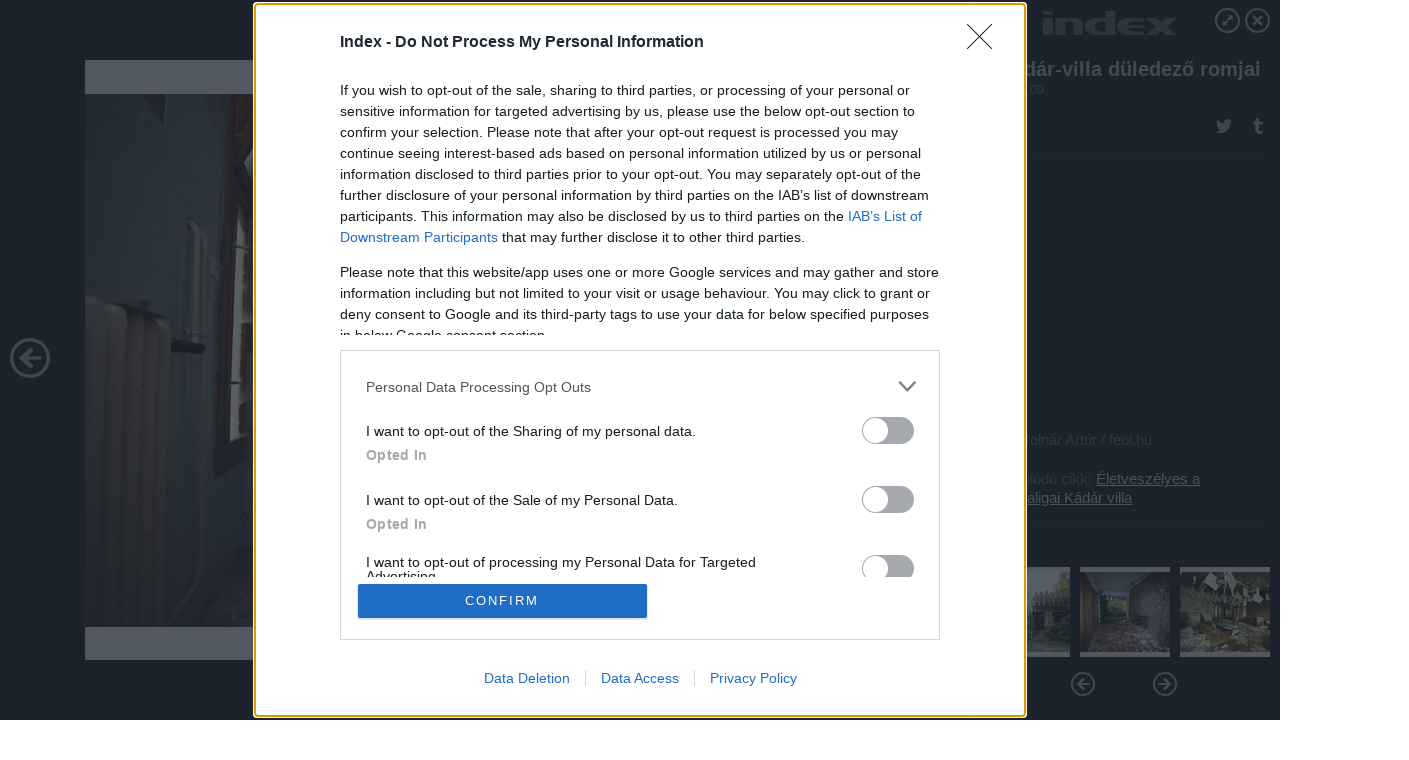

--- FILE ---
content_type: text/html; charset=utf-8
request_url: https://galeria.index.hu/belfold/2014/08/09/a_kadar-villa_duledezo_romjai/11?openwith=6604200
body_size: 66865
content:
<!DOCTYPE html>
<html lang="hu-hu" itemscope itemtype="http://schema.org/ImageGallery">
<head>
    <title>Index &ndash; A Kádár-villa düledező romjai &ndash; Galéria</title>
    <meta charset="utf-8" />
    <meta name="viewport" content="width=device-width, initial-scale=1, maximum-scale=1, user-scalable=0" />
    <meta name="apple-mobile-web-app-status-bar-style" content="black-translucent" />
    <meta http-equiv="Content-type" content="text/html; charset=utf-8" />
    <meta http-equiv="imagetoolbar" content="no" />
    <meta name="MSSmartTagsPreventParsing" content="true" />
    <meta name="ROBOTS" content="ALL" />
    <meta name="Copyright" content="http://index.hu/copyright/" />
    <meta http-equiv="expires" content="Mon, 22 Jul 2002 11:12:01 GMT" />
    <meta name="description" content="A Kádár-villa düledező romjai" />
    <meta name="keywords" content="" />
            <meta property="fb:app_id" content="330827937019153" />
                <meta property="fb:admins" content="593022362" />
            <meta property="og:type" content="article" />
    <meta property="og:title" content="Index &ndash; A Kádár-villa düledező romjai &ndash; Galéria" />
    <meta property="og:description" content="" />
    <meta property="og:site_name" content="Index" />
    <meta property="og:url" content="https://galeria.index.hu/belfold/2014/08/09/a_kadar-villa_duledezo_romjai/" />
    <meta itemprop="name" content="Index &amp;ndash; A Kádár-villa düledező romjai &amp;ndash; Galéria" />
    <meta itemprop="description" content="" />
    <meta itemprop="image" content="https://galeria.cdn.index.hu/belfold/2014/08/09/a_kadar-villa_duledezo_romjai/6604232_549c93ab6d4d1fda7c7fdd625fb235a7_xs.jpg" />
                    <meta property="og:image" content="https://galeria.cdn.index.hu/belfold/2014/08/09/a_kadar-villa_duledezo_romjai/6604242_eb93178e0b2859917bea85986862bcfb_xs.jpg" />
                                <meta property="og:image" content="https://galeria.cdn.index.hu/belfold/2014/08/09/a_kadar-villa_duledezo_romjai/6604240_3c084e7b60723648836f993ada4e13be_xs.jpg" />
                                <meta property="og:image" content="https://galeria.cdn.index.hu/belfold/2014/08/09/a_kadar-villa_duledezo_romjai/6604206_ffd235ac76fc543061ae0117e3039635_xs.jpg" />
                                <meta property="og:image" content="https://galeria.cdn.index.hu/belfold/2014/08/09/a_kadar-villa_duledezo_romjai/6604236_d5909acaf9322474ae85befd13f96525_xs.jpg" />
                                <meta property="og:image" content="https://galeria.cdn.index.hu/belfold/2014/08/09/a_kadar-villa_duledezo_romjai/6604208_a1130590f5352a0a93d854c5fe01d9ea_xs.jpg" />
                                <meta property="og:image" content="https://galeria.cdn.index.hu/belfold/2014/08/09/a_kadar-villa_duledezo_romjai/6604200_2409a24129982c902d187c9f9449b159_xs.jpg" />
                                <meta property="og:image" content="https://galeria.cdn.index.hu/belfold/2014/08/09/a_kadar-villa_duledezo_romjai/6604216_5f9001ef019d9e3555ee5fc4f480f7ed_xs.jpg" />
                                <meta property="og:image" content="https://galeria.cdn.index.hu/belfold/2014/08/09/a_kadar-villa_duledezo_romjai/6604228_6523df67e5746b7dce517567d2ace2e5_xs.jpg" />
                                <meta property="og:image" content="https://galeria.cdn.index.hu/belfold/2014/08/09/a_kadar-villa_duledezo_romjai/6604204_3f341520e8bfc1bda69475bfda6f242d_xs.jpg" />
                                <meta property="og:image" content="https://galeria.cdn.index.hu/belfold/2014/08/09/a_kadar-villa_duledezo_romjai/6604220_13c0d6fe6d6a2f42e259d8dbe6481e7e_xs.jpg" />
                                <meta property="og:image" content="https://galeria.cdn.index.hu/belfold/2014/08/09/a_kadar-villa_duledezo_romjai/6604232_549c93ab6d4d1fda7c7fdd625fb235a7_xs.jpg" />
                                <meta property="og:image" content="https://galeria.cdn.index.hu/belfold/2014/08/09/a_kadar-villa_duledezo_romjai/6604230_27b45a68b9c20f72bd7c7df62f8b508a_xs.jpg" />
                                <meta property="og:image" content="https://galeria.cdn.index.hu/belfold/2014/08/09/a_kadar-villa_duledezo_romjai/6604238_35b6be13cf1e105cf6ed0709d8fa8b60_xs.jpg" />
                    <link rel="stylesheet" type="text/css" href="https://index.hu/assets/static/indexnew_css/public/galeria.css?v=20210915" />
    <style type="text/css">
        body, body.glr_open {
            overflow: hidden;
            padding-left: 100%;
            padding-top: 100%;
        }
    </style>
    <link rel="alternate" type="application/rss+xml" title="A Kádár-villa düledező romjai - galéria" href="?rss=1" />
    <script type="text/javascript">
        var IndexStatConfig = {
            has_ident_by_default: false,
            device: 'desktop'
        };
    </script>
    <script type="text/javascript" src="https://index.hu/ident/getheader?noecho"></script>
    <script type="text/javascript" src="https://indexstat.index.hu/stat.js?d=date20150806"></script>
    <script>
        /* <![CDATA[ */
        if ('__proto__' in {}) {
            document.write( '<script src="https://index.hu/assets/js/zepto.js"><\/script>' );
        } else {
            document.write( '<script src="https://index.hu/assets/js/jquery.js"><\/script>' );
        }
        /* ]]> */
    </script>

    <script src="https://index.hu/assets/js/swiper.min.js"></script>
    <!-- script src="https://index.hu/assets/js/common.js"></script -->

<!-- InMobi Choice. Consent Manager Tag v3.0 (for TCF 2.2) -->
<script type="text/javascript" async=true>
(function() {
  var host = 'index.hu';
  var element = document.createElement('script');
  var firstScript = document.getElementsByTagName('script')[0];
  var url = 'https://cmp.inmobi.com'
    .concat('/choice/', '4z9XXyvnuPTjK', '/', host, '/choice.js?tag_version=V3');
  var uspTries = 0;
  var uspTriesLimit = 3;
  element.async = true;
  element.type = 'text/javascript';
  element.src = url;

  firstScript.parentNode.insertBefore(element, firstScript);

  function makeStub() {
    var TCF_LOCATOR_NAME = '__tcfapiLocator';
    var queue = [];
    var win = window;
    var cmpFrame;

    function addFrame() {
      var doc = win.document;
      var otherCMP = !!(win.frames[TCF_LOCATOR_NAME]);

      if (!otherCMP) {
        if (doc.body) {
          var iframe = doc.createElement('iframe');

          iframe.style.cssText = 'display:none';
          iframe.name = TCF_LOCATOR_NAME;
          doc.body.appendChild(iframe);
        } else {
          setTimeout(addFrame, 5);
        }
      }
      return !otherCMP;
    }

    function tcfAPIHandler() {
      var gdprApplies;
      var args = arguments;

      if (!args.length) {
        return queue;
      } else if (args[0] === 'setGdprApplies') {
        if (
          args.length > 3 &&
          args[2] === 2 &&
          typeof args[3] === 'boolean'
        ) {
          gdprApplies = args[3];
          if (typeof args[2] === 'function') {
            args[2]('set', true);
          }
        }
      } else if (args[0] === 'ping') {
        var retr = {
          gdprApplies: gdprApplies,
          cmpLoaded: false,
          cmpStatus: 'stub'
        };

        if (typeof args[2] === 'function') {
          args[2](retr);
        }
      } else {
        if(args[0] === 'init' && typeof args[3] === 'object') {
          args[3] = Object.assign(args[3], { tag_version: 'V3' });
        }
        queue.push(args);
      }
    }

    function postMessageEventHandler(event) {
      var msgIsString = typeof event.data === 'string';
      var json = {};

      try {
        if (msgIsString) {
          json = JSON.parse(event.data);
        } else {
          json = event.data;
        }
      } catch (ignore) {}

      var payload = json.__tcfapiCall;

      if (payload) {
        window.__tcfapi(
          payload.command,
          payload.version,
          function(retValue, success) {
            var returnMsg = {
              __tcfapiReturn: {
                returnValue: retValue,
                success: success,
                callId: payload.callId
              }
            };
            if (msgIsString) {
              returnMsg = JSON.stringify(returnMsg);
            }
            if (event && event.source && event.source.postMessage) {
              event.source.postMessage(returnMsg, '*');
            }
          },
          payload.parameter
        );
      }
    }

    while (win) {
      try {
        if (win.frames[TCF_LOCATOR_NAME]) {
          cmpFrame = win;
          break;
        }
      } catch (ignore) {}

      if (win === window.top) {
        break;
      }
      win = win.parent;
    }
    if (!cmpFrame) {
      addFrame();
      win.__tcfapi = tcfAPIHandler;
      win.addEventListener('message', postMessageEventHandler, false);
    }
  };

  makeStub();

  var uspStubFunction = function() {
    var arg = arguments;
    if (typeof window.__uspapi !== uspStubFunction) {
      setTimeout(function() {
        if (typeof window.__uspapi !== 'undefined') {
          window.__uspapi.apply(window.__uspapi, arg);
        }
      }, 500);
    }
  };

  var checkIfUspIsReady = function() {
    uspTries++;
    if (window.__uspapi === uspStubFunction && uspTries < uspTriesLimit) {
      console.warn('USP is not accessible');
    } else {
      clearInterval(uspInterval);
    }
  };

  if (typeof window.__uspapi === 'undefined') {
    window.__uspapi = uspStubFunction;
    var uspInterval = setInterval(checkIfUspIsReady, 6000);
  }
})();
</script>
<!-- End InMobi Choice. Consent Manager Tag v3.0 (for TCF 2.2) -->
    <script>
        /* <![CDATA[ */
        // gemius:
            var pp_gemius_identifier = pp_gemius_original_identifier = new String('B9Ob8C_kpIk_S572.7PtNZXjTDmpCQRs5v4aUU9kN5X.U7');
            var pp_gemius_use_cmp = true;
            var pp_gemius_cmp_timeout = Infinity;
        function gemius_pending(i) { window[i] = window[i] || function() {var x = window[i+'_pdata'] = window[i+'_pdata'] || []; x[x.length]=arguments;};};
        gemius_pending('gemius_hit'); gemius_pending('gemius_event');
        gemius_pending('pp_gemius_hit'); gemius_pending('pp_gemius_event');
        (function(d,t) {try {
            var gt=d.createElement(t),s=d.getElementsByTagName(t)[0],l='http'+((location.protocol=='https:')?'s':'');
            gt.setAttribute('async','async');
            gt.setAttribute('defer','defer');
            gt.src=l+'://gahu.hit.gemius.pl/xgemius.js';
            s.parentNode.insertBefore(gt,s);}
        catch (e) {}})(document,'script');
        // crel:
        (function(c,d){"object"===typeof exports?module.exports=d():"function"===typeof define&&define.amd?define(d):c.crel=d()})(this,function(){function c(){var a=window.document,g=arguments,b=a.createElement(g[0]),h,e=g[1],f=2,l=g.length,m=c.attrMap;if(1===l)return b;if("object"!==typeof e||d(e))--f,e=null;if(1===l-f&&"string"===typeof g[f]&&void 0!==b.textContent)b.textContent=g[f];else for(;f<l;++f)h=g[f],null!=h&&(d(h)||(h=a.createTextNode(h)),b.appendChild(h));for(var k in e)m[k]?(a=c.attrMap[k],"function"===typeof a?a(b,e[k]):b.setAttribute(a,e[k])):b.setAttribute(k,e[k]);return b}var d="object"===typeof Node?function(a){return a instanceof Node}:function(a){return a&&"object"===typeof a&&"number"===typeof a.nodeType&&"string"===typeof a.nodeName};c.attrMap={};c.isNode=d;return c});
        if( typeof __passportHeader_config !== 'object' ) {
            __passportHeader_config = {
                loggedIn: false
            };
        }
        (function($){

            // webaudit meropixel
            window.webaudit = function( ucm, uct, where, name, auditid ) {
                var img = crel( 'img', {
                    'alt': '',
                    'class': 'pixel median',
                    'src': 'https://audit.median.hu/cgi-bin/track.cgi?uc=' + ucm + '&dc=' + ( where == 'top' ? 1 : 2 ) + '&ui=' + same
                } );
                if( auditid != undefined ) {
                    img.id = auditid;
                }
                $( 'img.pixel.median' ).remove();
                $( 'body' ).append( img );
                if( !uct ) {
                    return;
                }
                var params = [];
                params.push( 'uc=' + uct );
                params.push( 'sd=' + screen.width + 'x' + screen.height );
                if( screen.colorDepth != 'undefined' ) {
                    params.push( 'cd=' + screen.colorDepth );
                }
                var referrer = encodeURIComponent ? encodeURIComponent( document.referrer ) : escape( document.referrer );
                if( referrer != '' ) {
                    params.push( 'rp=' + referrer );
                }
                params.push( 'ui=' + same );
                img = crel( 'img', {
                    'alt': '',
                    'class': 'pixel internal',
                    'src': 'https://pixel.' + document.domain + '/12g?' + params.join( '&' )
                } );
                $( 'img.pixel.internal' ).remove();
                $( 'body' ).append( img );
            }
            window.Common = (function($) {
                var flags = {};
		var pcount = 0;
                return {
                    url: '',
                    set_flag: function( name, value ) {
                        flags[ name ] = value;
                    },
                    get_flag: function( name ) {
                        if( typeof flags[ name ] == 'undefined' ) {
                            return false;
                        }
                        return flags[ name ];
                    },
                    gallery_audit: {
                        bindings: function() {
                            Common.universal_analytics = typeof ga === 'function';
                            $( document ).on( 'glr_open', function( e, data ) {
                                if( Common.ga_secondary ) {
                                }
                                Common.refresh_enabled = false;
                            } ).on( 'glr_close', function() {
                                Common.refresh_enabled = true;
                            } ).on( 'glr_pageview', function( e, data ) {
				pcount++;
                                if( Common.gallery_audit.setlayout ) {
                                    var layout = ( Common.gallery_audit.widescreen ? 'wide' : 'normal' ) + ( Common.gallery_audit.fullscreen ? '_fullscreen' : '' );
                                    if( Common.ga_secondary ) {
                                    }
                                }
                                var current = ( new Date() ).getTime();
                                var gal_url;
                                if( Common.gallery_audit.parse_gal_url ) {
                                    gal_url = data.url.split( '/' );
                                    gal_url = '/' + data.folder + '/galeria/' + gal_url.slice( -5 ).join( '/' );
                                } else {
                                    gal_url = data.url.split(/\.hu|\.com/, 2).pop();
                                }
                                if( Common.ga_secondary ) {
                                }
                                if( typeof pp_gemius_original_identifier  !== 'undefined' && typeof pp_gemius_original_identifier  !== 'undefined' && pcount > 1  ) {
                                    pp_gemius_hit(pp_gemius_original_identifier );
                                }
                                if( typeof data.content_id !== 'undefined' && data.content_id ) {
                                    var cid = Common.content_id;
                                    Common.content_id = data.content_id;
                                    if( typeof IndexStatHandler != 'undefined' ) {
                                        IndexStatHandler.push( [ { id: data.content_id, type: 1 } ], null );
                                    }
                                    Common.content_id = cid;
                                }
                                Common.gallery_audit.last_pageview = current;
                            } ).on( 'glr_resize', function( e, data ) {
                                Common.gallery_audit.fullscreen = data.fullscreen;
                                Common.gallery_audit.widescreen = data.widescreen;
                            } );
                        },
                        setlayout: true,
                        fullscreen: false,
                        last_pageview: null,
                        parse_gal_url: true,
                        prefix: 'gallery_',
                        suffix: '_galeria',
                        widescreen: null
                    },
                    transition: {
                        speed: {
                            fast: 175,
                            medium: 350,
                            normal: 200,
                            slow: 700
                        },
                        detect: function() {
                            var b = document.body || document.documentElement,
                                s = b.style,
                                p = 'transition';
                            if(typeof s[ p ] == 'string') {
                                return true;
                            }
                            v = [ 'Moz', 'Webkit', 'Khtml', 'O', 'ms' ],
                                p = p.charAt( 0 ).toUpperCase() + p.substr( 1 );
                            for( var i = 0; i < v.length; i++ ) {
                                if(typeof s[ v[ i ] + p ] == 'string') {
                                    return true;
                                }
                            }
                            for( var i in Common.transition.speed ) {
                                Common.transition.speed[ i ] = 0;
                            }
                            return false;
                        }
                    }
                }
            })($);
        })(window.jQuery||window.Zepto);
        /* ]]> */
    </script>
</head>
<body>
<header>
    <h1>A Kádár-villa düledező romjai</h1>
    <span class="date">2014.08.09.</span>
    <h3><a href="https://index.hu/">Index</a></h3>
            <a href="http://index.hu/belfold/2014/08/09/eletveszelyes_a_balatonaligai_kadar_villa/" target="_blank">Kapcsolódó cikkünk": Életveszélyes a balatonaligai Kádár villa"</a>
        </header>
<aside id="thumbnails">
            <a href="https://galeria.index.hu/belfold/2014/08/09/a_kadar-villa_duledezo_romjai/?openwith=6604200" rel="1"><img src="https://galeria.cdn.index.hu/belfold/2014/08/09/a_kadar-villa_duledezo_romjai/6604242_eb93178e0b2859917bea85986862bcfb_xs.jpg" alt="" /></a>
                <a href="https://galeria.index.hu/belfold/2014/08/09/a_kadar-villa_duledezo_romjai/2?openwith=6604200" rel="2"><img src="https://galeria.cdn.index.hu/belfold/2014/08/09/a_kadar-villa_duledezo_romjai/6604240_3c084e7b60723648836f993ada4e13be_xs.jpg" alt="" /></a>
                <a href="https://galeria.index.hu/belfold/2014/08/09/a_kadar-villa_duledezo_romjai/3?openwith=6604200" rel="3"><img src="https://galeria.cdn.index.hu/belfold/2014/08/09/a_kadar-villa_duledezo_romjai/6604206_ffd235ac76fc543061ae0117e3039635_xs.jpg" alt="" /></a>
                <a href="https://galeria.index.hu/belfold/2014/08/09/a_kadar-villa_duledezo_romjai/4?openwith=6604200" rel="4"><img src="https://galeria.cdn.index.hu/belfold/2014/08/09/a_kadar-villa_duledezo_romjai/6604236_d5909acaf9322474ae85befd13f96525_xs.jpg" alt="" /></a>
                <a href="https://galeria.index.hu/belfold/2014/08/09/a_kadar-villa_duledezo_romjai/5?openwith=6604200" rel="5"><img src="https://galeria.cdn.index.hu/belfold/2014/08/09/a_kadar-villa_duledezo_romjai/6604208_a1130590f5352a0a93d854c5fe01d9ea_xs.jpg" alt="" /></a>
                <a href="https://galeria.index.hu/belfold/2014/08/09/a_kadar-villa_duledezo_romjai/ajanlo?openwith=6604200" rel="ajanlo"></a>
                <a href="https://galeria.index.hu/belfold/2014/08/09/a_kadar-villa_duledezo_romjai/6?openwith=6604200" rel="6"><img src="https://galeria.cdn.index.hu/belfold/2014/08/09/a_kadar-villa_duledezo_romjai/6604200_2409a24129982c902d187c9f9449b159_xs.jpg" alt="" /></a>
                <a href="https://galeria.index.hu/belfold/2014/08/09/a_kadar-villa_duledezo_romjai/7?openwith=6604200" rel="7"><img src="https://galeria.cdn.index.hu/belfold/2014/08/09/a_kadar-villa_duledezo_romjai/6604216_5f9001ef019d9e3555ee5fc4f480f7ed_xs.jpg" alt="" /></a>
                <a href="https://galeria.index.hu/belfold/2014/08/09/a_kadar-villa_duledezo_romjai/8?openwith=6604200" rel="8"><img src="https://galeria.cdn.index.hu/belfold/2014/08/09/a_kadar-villa_duledezo_romjai/6604228_6523df67e5746b7dce517567d2ace2e5_xs.jpg" alt="" /></a>
                <a href="https://galeria.index.hu/belfold/2014/08/09/a_kadar-villa_duledezo_romjai/9?openwith=6604200" rel="9"><img src="https://galeria.cdn.index.hu/belfold/2014/08/09/a_kadar-villa_duledezo_romjai/6604204_3f341520e8bfc1bda69475bfda6f242d_xs.jpg" alt="" /></a>
                <a href="https://galeria.index.hu/belfold/2014/08/09/a_kadar-villa_duledezo_romjai/10?openwith=6604200" rel="10"><img src="https://galeria.cdn.index.hu/belfold/2014/08/09/a_kadar-villa_duledezo_romjai/6604220_13c0d6fe6d6a2f42e259d8dbe6481e7e_xs.jpg" alt="" /></a>
                <a href="https://galeria.index.hu/belfold/2014/08/09/a_kadar-villa_duledezo_romjai/11?openwith=6604200" rel="11"><img src="https://galeria.cdn.index.hu/belfold/2014/08/09/a_kadar-villa_duledezo_romjai/6604232_549c93ab6d4d1fda7c7fdd625fb235a7_xs.jpg" alt="" /></a>
                <a href="https://galeria.index.hu/belfold/2014/08/09/a_kadar-villa_duledezo_romjai/12?openwith=6604200" rel="12"><img src="https://galeria.cdn.index.hu/belfold/2014/08/09/a_kadar-villa_duledezo_romjai/6604230_27b45a68b9c20f72bd7c7df62f8b508a_xs.jpg" alt="" /></a>
                <a href="https://galeria.index.hu/belfold/2014/08/09/a_kadar-villa_duledezo_romjai/13?openwith=6604200" rel="13"><img src="https://galeria.cdn.index.hu/belfold/2014/08/09/a_kadar-villa_duledezo_romjai/6604238_35b6be13cf1e105cf6ed0709d8fa8b60_xs.jpg" alt="" /></a>
        </aside>
    <p>Fotó:&nbsp;Molnár Artúr / feol.hu</p>
            <section>
            <img id="bigimg" src="https://galeria.cdn.index.hu/belfold/2014/08/09/a_kadar-villa_duledezo_romjai/6604232_549c93ab6d4d1fda7c7fdd625fb235a7_j.jpg" alt="" title="" style="display:none" />
        </section>
                    <img id="bigimg" src="https://galeria.cdn.index.hu/belfold/2014/08/09/a_kadar-villa_duledezo_romjai/6604232_549c93ab6d4d1fda7c7fdd625fb235a7_fb.jpg" alt="" title="" style="display:none" />
            <div id="fb-root"></div>
<!--analytics-->
<!--analytics4-->
<script async src="https://www.googletagmanager.com/gtag/js?id=G-7GR3T85C96"></script>
<script>
    window.dataLayer = window.dataLayer || [];
    function gtag(){dataLayer.push(arguments);}
    gtag('js', new Date());
    gtag('config', 'G-7GR3T85C96');
    gtag('set', 'content_group', '/');
    gtag('set', 'rovat', '');
</script>

    <script type="text/javascript" src="//indexhu.adocean.pl/files/js/ado.js"></script>
    <script type="text/javascript">
        /* (c)AdOcean 2003-2020 */
        if(typeof ado!=="object"){ado={};ado.config=ado.preview=ado.placement=ado.master=ado.slave=function(){};}
        ado.config({mode: "new", xml: false, consent: true, characterEncoding: true});
        ado.preview({enabled: true});
    </script>
    <script src="https://index.hu/assets/js/iap/v2/iap-loader.js"></script>
    <script src="https://index.hu/assets/js/gallery2.js"></script>
    <script type="text/javascript">
        if ( window.AdLoader ) {
            window.iap_zones = [];
            var GoaLoader = new AdLoader({"engine":"AdOcean"});
        }
    </script>

<script>
    // <![CDATA[
    // (function(d, s, id) {
    //   var js, fjs = d.getElementsByTagName(s)[0];
    //   if (d.getElementById(id)) {return;}
    //   js = d.createElement(s); js.id = id;
    //   js.src = "//connect.facebook.net/hu_HU/sdk.js#version=v2.0&xfbml=1";
    //   fjs.parentNode.insertBefore(js, fjs);
    // }(document, 'script', 'facebook-jssdk'));

    var same = Math.round( Math.random() * 10000000 );
    Common.folder_id = 269;
    Common.content_id = 2046430;
    Common.webaudit_ucm = '11818360935905';
    Common.webaudit_title = 'Index &ndash; A Kádár-villa düledező romjai &ndash; Galéria';
    Common.gallery_url = 'https://galeria.index.hu/belfold/2014/08/09/a_kadar-villa_duledezo_romjai/';
    Common.gemius_code = 'B9Ob8C_kpIk_S572.7PtNZXjTDmpCQRs5v4aUU9kN5X.U7';
    // valamiert a $( window ).on( 'load' ) nem mukodik zeptoban IE-ben
    window.onload = function() {
                Common.transition.detect();
        Common.gallery_audit.bindings();
        Gallery.siteDict = {
            divany: 'Dívány',
            fidelio: 'Fidelio',
            inforadio: 'Inforádió',
            index: 'Index',
            sportgeza: 'Sport Géza',
            totalcarmagazine: 'Totalcar Magazine',
            tcmagazine: 'Totalcar Magazine',
            totalcar: 'Totalcar',
            totalbike: 'Totalbike',
            travelo: 'Travelo',
            velvet: 'Velvet',
	    mediafuture : 'MediaFuture',
	    welovebudapest : 'We Love Budapest',
	    welovebalaton : 'We Love Balaton'
        };
        Gallery.__init( {
            age_confirmed_event: 'korhatarremoved',
            style_prefix: 'glr_',
            layered: false,
            parse_advert: true,
            parse_rewrite_url: true,
            parse_title: function gallery_parse_title( gal, picture ) {
                return Gallery.siteDict[ gal.site ] +
                    ' &ndash; ' + gal.title + ' &ndash; ' + Gallery.dict.gallery /* +
                       ( typeof picture !== 'undefined' && picture.no ? ' &ndash; ' + picture.no : '' ) */;
            },
            transition_speed: Common.transition.speed
        } );

        Gallery.open( 'https://galeria.index.hu/belfold/2014/08/09/a_kadar-villa_duledezo_romjai/', {
                bottom: '0',
                left: '0',
                opacity: '1',
                right: '0',
                top: '0'
            }, {"id":220162,"url":"https:\/\/galeria.index.hu\/belfold\/2014\/08\/09\/a_kadar-villa_duledezo_romjai\/","title":"A K\u00e1d\u00e1r-villa d\u00fcledez\u0151 romjai","site":"index","siteName":"Index","site_url":"https:\/\/index.hu","sizeKeys":["y","x","t","q","m","bpc","j","g","h","fb","b","xs"],"folder_id":269,"content_id":2046430,"manisfolder":"belfold","path":"belfold\/2014\/08\/09\/a_kadar-villa_duledezo_romjai","sizes":{"y":1800,"x":1300,"t":1200,"q":1120,"m":1000,"bpc":976,"j":840,"g":700,"h":420,"fb":400,"b":200,"xs":90},"recommend":true,"date":"2014. 08. 09.","cyclepaging":false,"pictures":[{"id":"6604242","text":"","tag":"k\u00e1d\u00e1r_villa","korhatar":0,"korhatar_warning_text":null,"info":"Moln&aacute;r Art&uacute;r\u00a0\/\u00a0feol.hu","originalWidth":"800","originalHeight":"600","rate":1.3333333333333,"sizes":[{"key":"j","width":800,"height":600,"filesize":185110,"url":"https:\/\/galeria.cdn.index.hu\/belfold\/2014\/08\/09\/a_kadar-villa_duledezo_romjai\/6604242_eb93178e0b2859917bea85986862bcfb_j.jpg"},{"key":"g","width":700,"height":525,"filesize":190501,"url":"https:\/\/galeria.cdn.index.hu\/belfold\/2014\/08\/09\/a_kadar-villa_duledezo_romjai\/6604242_eb93178e0b2859917bea85986862bcfb_g.jpg"},{"key":"h","width":420,"height":315,"filesize":78211,"url":"https:\/\/galeria.cdn.index.hu\/belfold\/2014\/08\/09\/a_kadar-villa_duledezo_romjai\/6604242_eb93178e0b2859917bea85986862bcfb_h.jpg"},{"key":"fb","width":400,"height":300,"filesize":64863,"url":"https:\/\/galeria.cdn.index.hu\/belfold\/2014\/08\/09\/a_kadar-villa_duledezo_romjai\/6604242_eb93178e0b2859917bea85986862bcfb_fb.jpg"},{"key":"b","width":200,"height":150,"filesize":21225,"url":"https:\/\/galeria.cdn.index.hu\/belfold\/2014\/08\/09\/a_kadar-villa_duledezo_romjai\/6604242_eb93178e0b2859917bea85986862bcfb_b.jpg"},{"key":"xs","width":90,"height":90,"filesize":2776,"url":"https:\/\/galeria.cdn.index.hu\/belfold\/2014\/08\/09\/a_kadar-villa_duledezo_romjai\/6604242_eb93178e0b2859917bea85986862bcfb_xs.jpg"}],"availableSizes":[{"key":"j","width":800,"height":600,"filesize":185110,"url":"https:\/\/galeria.cdn.index.hu\/belfold\/2014\/08\/09\/a_kadar-villa_duledezo_romjai\/6604242_eb93178e0b2859917bea85986862bcfb_j.jpg"},{"key":"g","width":700,"height":525,"filesize":190501,"url":"https:\/\/galeria.cdn.index.hu\/belfold\/2014\/08\/09\/a_kadar-villa_duledezo_romjai\/6604242_eb93178e0b2859917bea85986862bcfb_g.jpg"},{"key":"h","width":420,"height":315,"filesize":78211,"url":"https:\/\/galeria.cdn.index.hu\/belfold\/2014\/08\/09\/a_kadar-villa_duledezo_romjai\/6604242_eb93178e0b2859917bea85986862bcfb_h.jpg"},{"key":"fb","width":400,"height":300,"filesize":64863,"url":"https:\/\/galeria.cdn.index.hu\/belfold\/2014\/08\/09\/a_kadar-villa_duledezo_romjai\/6604242_eb93178e0b2859917bea85986862bcfb_fb.jpg"},{"key":"b","width":200,"height":150,"filesize":21225,"url":"https:\/\/galeria.cdn.index.hu\/belfold\/2014\/08\/09\/a_kadar-villa_duledezo_romjai\/6604242_eb93178e0b2859917bea85986862bcfb_b.jpg"},{"key":"xs","width":90,"height":90,"filesize":2776,"url":"https:\/\/galeria.cdn.index.hu\/belfold\/2014\/08\/09\/a_kadar-villa_duledezo_romjai\/6604242_eb93178e0b2859917bea85986862bcfb_xs.jpg"}],"url":"https:\/\/galeria.index.hu\/belfold\/2014\/08\/09\/a_kadar-villa_duledezo_romjai\/","no":""},{"id":"6604240","text":"","tag":"k\u00e1d\u00e1r_villa","korhatar":0,"korhatar_warning_text":null,"info":"Moln&aacute;r Art&uacute;r\u00a0\/\u00a0feol.hu","originalWidth":"800","originalHeight":"600","rate":1.3333333333333,"sizes":[{"key":"j","width":800,"height":600,"filesize":173755,"url":"https:\/\/galeria.cdn.index.hu\/belfold\/2014\/08\/09\/a_kadar-villa_duledezo_romjai\/6604240_3c084e7b60723648836f993ada4e13be_j.jpg"},{"key":"g","width":700,"height":525,"filesize":186966,"url":"https:\/\/galeria.cdn.index.hu\/belfold\/2014\/08\/09\/a_kadar-villa_duledezo_romjai\/6604240_3c084e7b60723648836f993ada4e13be_g.jpg"},{"key":"h","width":420,"height":315,"filesize":76080,"url":"https:\/\/galeria.cdn.index.hu\/belfold\/2014\/08\/09\/a_kadar-villa_duledezo_romjai\/6604240_3c084e7b60723648836f993ada4e13be_h.jpg"},{"key":"fb","width":400,"height":300,"filesize":63244,"url":"https:\/\/galeria.cdn.index.hu\/belfold\/2014\/08\/09\/a_kadar-villa_duledezo_romjai\/6604240_3c084e7b60723648836f993ada4e13be_fb.jpg"},{"key":"b","width":200,"height":150,"filesize":20004,"url":"https:\/\/galeria.cdn.index.hu\/belfold\/2014\/08\/09\/a_kadar-villa_duledezo_romjai\/6604240_3c084e7b60723648836f993ada4e13be_b.jpg"},{"key":"xs","width":90,"height":90,"filesize":2966,"url":"https:\/\/galeria.cdn.index.hu\/belfold\/2014\/08\/09\/a_kadar-villa_duledezo_romjai\/6604240_3c084e7b60723648836f993ada4e13be_xs.jpg"}],"availableSizes":[{"key":"j","width":800,"height":600,"filesize":173755,"url":"https:\/\/galeria.cdn.index.hu\/belfold\/2014\/08\/09\/a_kadar-villa_duledezo_romjai\/6604240_3c084e7b60723648836f993ada4e13be_j.jpg"},{"key":"g","width":700,"height":525,"filesize":186966,"url":"https:\/\/galeria.cdn.index.hu\/belfold\/2014\/08\/09\/a_kadar-villa_duledezo_romjai\/6604240_3c084e7b60723648836f993ada4e13be_g.jpg"},{"key":"h","width":420,"height":315,"filesize":76080,"url":"https:\/\/galeria.cdn.index.hu\/belfold\/2014\/08\/09\/a_kadar-villa_duledezo_romjai\/6604240_3c084e7b60723648836f993ada4e13be_h.jpg"},{"key":"fb","width":400,"height":300,"filesize":63244,"url":"https:\/\/galeria.cdn.index.hu\/belfold\/2014\/08\/09\/a_kadar-villa_duledezo_romjai\/6604240_3c084e7b60723648836f993ada4e13be_fb.jpg"},{"key":"b","width":200,"height":150,"filesize":20004,"url":"https:\/\/galeria.cdn.index.hu\/belfold\/2014\/08\/09\/a_kadar-villa_duledezo_romjai\/6604240_3c084e7b60723648836f993ada4e13be_b.jpg"},{"key":"xs","width":90,"height":90,"filesize":2966,"url":"https:\/\/galeria.cdn.index.hu\/belfold\/2014\/08\/09\/a_kadar-villa_duledezo_romjai\/6604240_3c084e7b60723648836f993ada4e13be_xs.jpg"}],"url":"https:\/\/galeria.index.hu\/belfold\/2014\/08\/09\/a_kadar-villa_duledezo_romjai\/2","no":2},{"id":"6604206","text":"","tag":"k\u00e1d\u00e1r_villa","korhatar":0,"korhatar_warning_text":null,"info":"Moln&aacute;r Art&uacute;r\u00a0\/\u00a0feol.hu","originalWidth":"800","originalHeight":"600","rate":1.3333333333333,"sizes":[{"key":"j","width":800,"height":600,"filesize":182945,"url":"https:\/\/galeria.cdn.index.hu\/belfold\/2014\/08\/09\/a_kadar-villa_duledezo_romjai\/6604206_ffd235ac76fc543061ae0117e3039635_j.jpg"},{"key":"g","width":700,"height":525,"filesize":195711,"url":"https:\/\/galeria.cdn.index.hu\/belfold\/2014\/08\/09\/a_kadar-villa_duledezo_romjai\/6604206_ffd235ac76fc543061ae0117e3039635_g.jpg"},{"key":"h","width":420,"height":315,"filesize":83568,"url":"https:\/\/galeria.cdn.index.hu\/belfold\/2014\/08\/09\/a_kadar-villa_duledezo_romjai\/6604206_ffd235ac76fc543061ae0117e3039635_h.jpg"},{"key":"fb","width":400,"height":300,"filesize":70689,"url":"https:\/\/galeria.cdn.index.hu\/belfold\/2014\/08\/09\/a_kadar-villa_duledezo_romjai\/6604206_ffd235ac76fc543061ae0117e3039635_fb.jpg"},{"key":"b","width":200,"height":150,"filesize":23552,"url":"https:\/\/galeria.cdn.index.hu\/belfold\/2014\/08\/09\/a_kadar-villa_duledezo_romjai\/6604206_ffd235ac76fc543061ae0117e3039635_b.jpg"},{"key":"xs","width":90,"height":90,"filesize":3806,"url":"https:\/\/galeria.cdn.index.hu\/belfold\/2014\/08\/09\/a_kadar-villa_duledezo_romjai\/6604206_ffd235ac76fc543061ae0117e3039635_xs.jpg"}],"availableSizes":[{"key":"j","width":800,"height":600,"filesize":182945,"url":"https:\/\/galeria.cdn.index.hu\/belfold\/2014\/08\/09\/a_kadar-villa_duledezo_romjai\/6604206_ffd235ac76fc543061ae0117e3039635_j.jpg"},{"key":"g","width":700,"height":525,"filesize":195711,"url":"https:\/\/galeria.cdn.index.hu\/belfold\/2014\/08\/09\/a_kadar-villa_duledezo_romjai\/6604206_ffd235ac76fc543061ae0117e3039635_g.jpg"},{"key":"h","width":420,"height":315,"filesize":83568,"url":"https:\/\/galeria.cdn.index.hu\/belfold\/2014\/08\/09\/a_kadar-villa_duledezo_romjai\/6604206_ffd235ac76fc543061ae0117e3039635_h.jpg"},{"key":"fb","width":400,"height":300,"filesize":70689,"url":"https:\/\/galeria.cdn.index.hu\/belfold\/2014\/08\/09\/a_kadar-villa_duledezo_romjai\/6604206_ffd235ac76fc543061ae0117e3039635_fb.jpg"},{"key":"b","width":200,"height":150,"filesize":23552,"url":"https:\/\/galeria.cdn.index.hu\/belfold\/2014\/08\/09\/a_kadar-villa_duledezo_romjai\/6604206_ffd235ac76fc543061ae0117e3039635_b.jpg"},{"key":"xs","width":90,"height":90,"filesize":3806,"url":"https:\/\/galeria.cdn.index.hu\/belfold\/2014\/08\/09\/a_kadar-villa_duledezo_romjai\/6604206_ffd235ac76fc543061ae0117e3039635_xs.jpg"}],"url":"https:\/\/galeria.index.hu\/belfold\/2014\/08\/09\/a_kadar-villa_duledezo_romjai\/3","no":3},{"id":"6604236","text":"","tag":"k\u00e1d\u00e1r_villa","korhatar":0,"korhatar_warning_text":null,"info":"Moln&aacute;r Art&uacute;r\u00a0\/\u00a0feol.hu","originalWidth":"800","originalHeight":"600","rate":1.3333333333333,"sizes":[{"key":"j","width":800,"height":600,"filesize":190167,"url":"https:\/\/galeria.cdn.index.hu\/belfold\/2014\/08\/09\/a_kadar-villa_duledezo_romjai\/6604236_d5909acaf9322474ae85befd13f96525_j.jpg"},{"key":"g","width":700,"height":525,"filesize":198458,"url":"https:\/\/galeria.cdn.index.hu\/belfold\/2014\/08\/09\/a_kadar-villa_duledezo_romjai\/6604236_d5909acaf9322474ae85befd13f96525_g.jpg"},{"key":"h","width":420,"height":315,"filesize":83450,"url":"https:\/\/galeria.cdn.index.hu\/belfold\/2014\/08\/09\/a_kadar-villa_duledezo_romjai\/6604236_d5909acaf9322474ae85befd13f96525_h.jpg"},{"key":"fb","width":400,"height":300,"filesize":70100,"url":"https:\/\/galeria.cdn.index.hu\/belfold\/2014\/08\/09\/a_kadar-villa_duledezo_romjai\/6604236_d5909acaf9322474ae85befd13f96525_fb.jpg"},{"key":"b","width":200,"height":150,"filesize":23314,"url":"https:\/\/galeria.cdn.index.hu\/belfold\/2014\/08\/09\/a_kadar-villa_duledezo_romjai\/6604236_d5909acaf9322474ae85befd13f96525_b.jpg"},{"key":"xs","width":90,"height":90,"filesize":3462,"url":"https:\/\/galeria.cdn.index.hu\/belfold\/2014\/08\/09\/a_kadar-villa_duledezo_romjai\/6604236_d5909acaf9322474ae85befd13f96525_xs.jpg"}],"availableSizes":[{"key":"j","width":800,"height":600,"filesize":190167,"url":"https:\/\/galeria.cdn.index.hu\/belfold\/2014\/08\/09\/a_kadar-villa_duledezo_romjai\/6604236_d5909acaf9322474ae85befd13f96525_j.jpg"},{"key":"g","width":700,"height":525,"filesize":198458,"url":"https:\/\/galeria.cdn.index.hu\/belfold\/2014\/08\/09\/a_kadar-villa_duledezo_romjai\/6604236_d5909acaf9322474ae85befd13f96525_g.jpg"},{"key":"h","width":420,"height":315,"filesize":83450,"url":"https:\/\/galeria.cdn.index.hu\/belfold\/2014\/08\/09\/a_kadar-villa_duledezo_romjai\/6604236_d5909acaf9322474ae85befd13f96525_h.jpg"},{"key":"fb","width":400,"height":300,"filesize":70100,"url":"https:\/\/galeria.cdn.index.hu\/belfold\/2014\/08\/09\/a_kadar-villa_duledezo_romjai\/6604236_d5909acaf9322474ae85befd13f96525_fb.jpg"},{"key":"b","width":200,"height":150,"filesize":23314,"url":"https:\/\/galeria.cdn.index.hu\/belfold\/2014\/08\/09\/a_kadar-villa_duledezo_romjai\/6604236_d5909acaf9322474ae85befd13f96525_b.jpg"},{"key":"xs","width":90,"height":90,"filesize":3462,"url":"https:\/\/galeria.cdn.index.hu\/belfold\/2014\/08\/09\/a_kadar-villa_duledezo_romjai\/6604236_d5909acaf9322474ae85befd13f96525_xs.jpg"}],"url":"https:\/\/galeria.index.hu\/belfold\/2014\/08\/09\/a_kadar-villa_duledezo_romjai\/4","no":4},{"id":"6604208","text":"","tag":"k\u00e1d\u00e1r_villa","korhatar":0,"korhatar_warning_text":null,"info":"Moln&aacute;r Art&uacute;r\u00a0\/\u00a0feol.hu","originalWidth":"800","originalHeight":"600","rate":1.3333333333333,"sizes":[{"key":"j","width":800,"height":600,"filesize":159288,"url":"https:\/\/galeria.cdn.index.hu\/belfold\/2014\/08\/09\/a_kadar-villa_duledezo_romjai\/6604208_a1130590f5352a0a93d854c5fe01d9ea_j.jpg"},{"key":"g","width":700,"height":525,"filesize":174217,"url":"https:\/\/galeria.cdn.index.hu\/belfold\/2014\/08\/09\/a_kadar-villa_duledezo_romjai\/6604208_a1130590f5352a0a93d854c5fe01d9ea_g.jpg"},{"key":"h","width":420,"height":315,"filesize":75648,"url":"https:\/\/galeria.cdn.index.hu\/belfold\/2014\/08\/09\/a_kadar-villa_duledezo_romjai\/6604208_a1130590f5352a0a93d854c5fe01d9ea_h.jpg"},{"key":"fb","width":400,"height":300,"filesize":63433,"url":"https:\/\/galeria.cdn.index.hu\/belfold\/2014\/08\/09\/a_kadar-villa_duledezo_romjai\/6604208_a1130590f5352a0a93d854c5fe01d9ea_fb.jpg"},{"key":"b","width":200,"height":150,"filesize":21727,"url":"https:\/\/galeria.cdn.index.hu\/belfold\/2014\/08\/09\/a_kadar-villa_duledezo_romjai\/6604208_a1130590f5352a0a93d854c5fe01d9ea_b.jpg"},{"key":"xs","width":90,"height":90,"filesize":3540,"url":"https:\/\/galeria.cdn.index.hu\/belfold\/2014\/08\/09\/a_kadar-villa_duledezo_romjai\/6604208_a1130590f5352a0a93d854c5fe01d9ea_xs.jpg"}],"availableSizes":[{"key":"j","width":800,"height":600,"filesize":159288,"url":"https:\/\/galeria.cdn.index.hu\/belfold\/2014\/08\/09\/a_kadar-villa_duledezo_romjai\/6604208_a1130590f5352a0a93d854c5fe01d9ea_j.jpg"},{"key":"g","width":700,"height":525,"filesize":174217,"url":"https:\/\/galeria.cdn.index.hu\/belfold\/2014\/08\/09\/a_kadar-villa_duledezo_romjai\/6604208_a1130590f5352a0a93d854c5fe01d9ea_g.jpg"},{"key":"h","width":420,"height":315,"filesize":75648,"url":"https:\/\/galeria.cdn.index.hu\/belfold\/2014\/08\/09\/a_kadar-villa_duledezo_romjai\/6604208_a1130590f5352a0a93d854c5fe01d9ea_h.jpg"},{"key":"fb","width":400,"height":300,"filesize":63433,"url":"https:\/\/galeria.cdn.index.hu\/belfold\/2014\/08\/09\/a_kadar-villa_duledezo_romjai\/6604208_a1130590f5352a0a93d854c5fe01d9ea_fb.jpg"},{"key":"b","width":200,"height":150,"filesize":21727,"url":"https:\/\/galeria.cdn.index.hu\/belfold\/2014\/08\/09\/a_kadar-villa_duledezo_romjai\/6604208_a1130590f5352a0a93d854c5fe01d9ea_b.jpg"},{"key":"xs","width":90,"height":90,"filesize":3540,"url":"https:\/\/galeria.cdn.index.hu\/belfold\/2014\/08\/09\/a_kadar-villa_duledezo_romjai\/6604208_a1130590f5352a0a93d854c5fe01d9ea_xs.jpg"}],"url":"https:\/\/galeria.index.hu\/belfold\/2014\/08\/09\/a_kadar-villa_duledezo_romjai\/5","no":5},{"id":"6604200","text":"","tag":"k\u00e1d\u00e1r_villa","korhatar":0,"korhatar_warning_text":null,"info":"Moln&aacute;r Art&uacute;r\u00a0\/\u00a0feol.hu","originalWidth":"800","originalHeight":"600","rate":1.3333333333333,"sizes":[{"key":"j","width":800,"height":600,"filesize":76043,"url":"https:\/\/galeria.cdn.index.hu\/belfold\/2014\/08\/09\/a_kadar-villa_duledezo_romjai\/6604200_2409a24129982c902d187c9f9449b159_j.jpg"},{"key":"g","width":700,"height":525,"filesize":93552,"url":"https:\/\/galeria.cdn.index.hu\/belfold\/2014\/08\/09\/a_kadar-villa_duledezo_romjai\/6604200_2409a24129982c902d187c9f9449b159_g.jpg"},{"key":"h","width":420,"height":315,"filesize":41962,"url":"https:\/\/galeria.cdn.index.hu\/belfold\/2014\/08\/09\/a_kadar-villa_duledezo_romjai\/6604200_2409a24129982c902d187c9f9449b159_h.jpg"},{"key":"fb","width":400,"height":300,"filesize":34897,"url":"https:\/\/galeria.cdn.index.hu\/belfold\/2014\/08\/09\/a_kadar-villa_duledezo_romjai\/6604200_2409a24129982c902d187c9f9449b159_fb.jpg"},{"key":"b","width":200,"height":150,"filesize":12700,"url":"https:\/\/galeria.cdn.index.hu\/belfold\/2014\/08\/09\/a_kadar-villa_duledezo_romjai\/6604200_2409a24129982c902d187c9f9449b159_b.jpg"},{"key":"xs","width":90,"height":90,"filesize":2278,"url":"https:\/\/galeria.cdn.index.hu\/belfold\/2014\/08\/09\/a_kadar-villa_duledezo_romjai\/6604200_2409a24129982c902d187c9f9449b159_xs.jpg"}],"availableSizes":[{"key":"j","width":800,"height":600,"filesize":76043,"url":"https:\/\/galeria.cdn.index.hu\/belfold\/2014\/08\/09\/a_kadar-villa_duledezo_romjai\/6604200_2409a24129982c902d187c9f9449b159_j.jpg"},{"key":"g","width":700,"height":525,"filesize":93552,"url":"https:\/\/galeria.cdn.index.hu\/belfold\/2014\/08\/09\/a_kadar-villa_duledezo_romjai\/6604200_2409a24129982c902d187c9f9449b159_g.jpg"},{"key":"h","width":420,"height":315,"filesize":41962,"url":"https:\/\/galeria.cdn.index.hu\/belfold\/2014\/08\/09\/a_kadar-villa_duledezo_romjai\/6604200_2409a24129982c902d187c9f9449b159_h.jpg"},{"key":"fb","width":400,"height":300,"filesize":34897,"url":"https:\/\/galeria.cdn.index.hu\/belfold\/2014\/08\/09\/a_kadar-villa_duledezo_romjai\/6604200_2409a24129982c902d187c9f9449b159_fb.jpg"},{"key":"b","width":200,"height":150,"filesize":12700,"url":"https:\/\/galeria.cdn.index.hu\/belfold\/2014\/08\/09\/a_kadar-villa_duledezo_romjai\/6604200_2409a24129982c902d187c9f9449b159_b.jpg"},{"key":"xs","width":90,"height":90,"filesize":2278,"url":"https:\/\/galeria.cdn.index.hu\/belfold\/2014\/08\/09\/a_kadar-villa_duledezo_romjai\/6604200_2409a24129982c902d187c9f9449b159_xs.jpg"}],"url":"https:\/\/galeria.index.hu\/belfold\/2014\/08\/09\/a_kadar-villa_duledezo_romjai\/6","no":6},{"id":"6604216","text":"","tag":"k\u00e1d\u00e1r_villa","korhatar":0,"korhatar_warning_text":null,"info":"Moln&aacute;r Art&uacute;r\u00a0\/\u00a0feol.hu","originalWidth":"800","originalHeight":"600","rate":1.3333333333333,"sizes":[{"key":"j","width":800,"height":600,"filesize":137467,"url":"https:\/\/galeria.cdn.index.hu\/belfold\/2014\/08\/09\/a_kadar-villa_duledezo_romjai\/6604216_5f9001ef019d9e3555ee5fc4f480f7ed_j.jpg"},{"key":"g","width":700,"height":525,"filesize":154832,"url":"https:\/\/galeria.cdn.index.hu\/belfold\/2014\/08\/09\/a_kadar-villa_duledezo_romjai\/6604216_5f9001ef019d9e3555ee5fc4f480f7ed_g.jpg"},{"key":"h","width":420,"height":315,"filesize":65794,"url":"https:\/\/galeria.cdn.index.hu\/belfold\/2014\/08\/09\/a_kadar-villa_duledezo_romjai\/6604216_5f9001ef019d9e3555ee5fc4f480f7ed_h.jpg"},{"key":"fb","width":400,"height":300,"filesize":54578,"url":"https:\/\/galeria.cdn.index.hu\/belfold\/2014\/08\/09\/a_kadar-villa_duledezo_romjai\/6604216_5f9001ef019d9e3555ee5fc4f480f7ed_fb.jpg"},{"key":"b","width":200,"height":150,"filesize":18421,"url":"https:\/\/galeria.cdn.index.hu\/belfold\/2014\/08\/09\/a_kadar-villa_duledezo_romjai\/6604216_5f9001ef019d9e3555ee5fc4f480f7ed_b.jpg"},{"key":"xs","width":90,"height":90,"filesize":2869,"url":"https:\/\/galeria.cdn.index.hu\/belfold\/2014\/08\/09\/a_kadar-villa_duledezo_romjai\/6604216_5f9001ef019d9e3555ee5fc4f480f7ed_xs.jpg"}],"availableSizes":[{"key":"j","width":800,"height":600,"filesize":137467,"url":"https:\/\/galeria.cdn.index.hu\/belfold\/2014\/08\/09\/a_kadar-villa_duledezo_romjai\/6604216_5f9001ef019d9e3555ee5fc4f480f7ed_j.jpg"},{"key":"g","width":700,"height":525,"filesize":154832,"url":"https:\/\/galeria.cdn.index.hu\/belfold\/2014\/08\/09\/a_kadar-villa_duledezo_romjai\/6604216_5f9001ef019d9e3555ee5fc4f480f7ed_g.jpg"},{"key":"h","width":420,"height":315,"filesize":65794,"url":"https:\/\/galeria.cdn.index.hu\/belfold\/2014\/08\/09\/a_kadar-villa_duledezo_romjai\/6604216_5f9001ef019d9e3555ee5fc4f480f7ed_h.jpg"},{"key":"fb","width":400,"height":300,"filesize":54578,"url":"https:\/\/galeria.cdn.index.hu\/belfold\/2014\/08\/09\/a_kadar-villa_duledezo_romjai\/6604216_5f9001ef019d9e3555ee5fc4f480f7ed_fb.jpg"},{"key":"b","width":200,"height":150,"filesize":18421,"url":"https:\/\/galeria.cdn.index.hu\/belfold\/2014\/08\/09\/a_kadar-villa_duledezo_romjai\/6604216_5f9001ef019d9e3555ee5fc4f480f7ed_b.jpg"},{"key":"xs","width":90,"height":90,"filesize":2869,"url":"https:\/\/galeria.cdn.index.hu\/belfold\/2014\/08\/09\/a_kadar-villa_duledezo_romjai\/6604216_5f9001ef019d9e3555ee5fc4f480f7ed_xs.jpg"}],"url":"https:\/\/galeria.index.hu\/belfold\/2014\/08\/09\/a_kadar-villa_duledezo_romjai\/7","no":7},{"id":"6604228","text":"","tag":"k\u00e1d\u00e1r_villa","korhatar":0,"korhatar_warning_text":null,"info":"Moln&aacute;r Art&uacute;r\u00a0\/\u00a0feol.hu","originalWidth":"800","originalHeight":"600","rate":1.3333333333333,"sizes":[{"key":"j","width":800,"height":600,"filesize":55866,"url":"https:\/\/galeria.cdn.index.hu\/belfold\/2014\/08\/09\/a_kadar-villa_duledezo_romjai\/6604228_6523df67e5746b7dce517567d2ace2e5_j.jpg"},{"key":"g","width":700,"height":525,"filesize":68342,"url":"https:\/\/galeria.cdn.index.hu\/belfold\/2014\/08\/09\/a_kadar-villa_duledezo_romjai\/6604228_6523df67e5746b7dce517567d2ace2e5_g.jpg"},{"key":"h","width":420,"height":315,"filesize":31038,"url":"https:\/\/galeria.cdn.index.hu\/belfold\/2014\/08\/09\/a_kadar-villa_duledezo_romjai\/6604228_6523df67e5746b7dce517567d2ace2e5_h.jpg"},{"key":"fb","width":400,"height":300,"filesize":24947,"url":"https:\/\/galeria.cdn.index.hu\/belfold\/2014\/08\/09\/a_kadar-villa_duledezo_romjai\/6604228_6523df67e5746b7dce517567d2ace2e5_fb.jpg"},{"key":"b","width":200,"height":150,"filesize":9559,"url":"https:\/\/galeria.cdn.index.hu\/belfold\/2014\/08\/09\/a_kadar-villa_duledezo_romjai\/6604228_6523df67e5746b7dce517567d2ace2e5_b.jpg"},{"key":"xs","width":90,"height":90,"filesize":1490,"url":"https:\/\/galeria.cdn.index.hu\/belfold\/2014\/08\/09\/a_kadar-villa_duledezo_romjai\/6604228_6523df67e5746b7dce517567d2ace2e5_xs.jpg"}],"availableSizes":[{"key":"j","width":800,"height":600,"filesize":55866,"url":"https:\/\/galeria.cdn.index.hu\/belfold\/2014\/08\/09\/a_kadar-villa_duledezo_romjai\/6604228_6523df67e5746b7dce517567d2ace2e5_j.jpg"},{"key":"g","width":700,"height":525,"filesize":68342,"url":"https:\/\/galeria.cdn.index.hu\/belfold\/2014\/08\/09\/a_kadar-villa_duledezo_romjai\/6604228_6523df67e5746b7dce517567d2ace2e5_g.jpg"},{"key":"h","width":420,"height":315,"filesize":31038,"url":"https:\/\/galeria.cdn.index.hu\/belfold\/2014\/08\/09\/a_kadar-villa_duledezo_romjai\/6604228_6523df67e5746b7dce517567d2ace2e5_h.jpg"},{"key":"fb","width":400,"height":300,"filesize":24947,"url":"https:\/\/galeria.cdn.index.hu\/belfold\/2014\/08\/09\/a_kadar-villa_duledezo_romjai\/6604228_6523df67e5746b7dce517567d2ace2e5_fb.jpg"},{"key":"b","width":200,"height":150,"filesize":9559,"url":"https:\/\/galeria.cdn.index.hu\/belfold\/2014\/08\/09\/a_kadar-villa_duledezo_romjai\/6604228_6523df67e5746b7dce517567d2ace2e5_b.jpg"},{"key":"xs","width":90,"height":90,"filesize":1490,"url":"https:\/\/galeria.cdn.index.hu\/belfold\/2014\/08\/09\/a_kadar-villa_duledezo_romjai\/6604228_6523df67e5746b7dce517567d2ace2e5_xs.jpg"}],"url":"https:\/\/galeria.index.hu\/belfold\/2014\/08\/09\/a_kadar-villa_duledezo_romjai\/8","no":8},{"id":"6604204","text":"","tag":"k\u00e1d\u00e1r_villa","korhatar":0,"korhatar_warning_text":null,"info":"Moln&aacute;r Art&uacute;r\u00a0\/\u00a0feol.hu","originalWidth":"800","originalHeight":"600","rate":1.3333333333333,"sizes":[{"key":"j","width":800,"height":600,"filesize":112300,"url":"https:\/\/galeria.cdn.index.hu\/belfold\/2014\/08\/09\/a_kadar-villa_duledezo_romjai\/6604204_3f341520e8bfc1bda69475bfda6f242d_j.jpg"},{"key":"g","width":700,"height":525,"filesize":128868,"url":"https:\/\/galeria.cdn.index.hu\/belfold\/2014\/08\/09\/a_kadar-villa_duledezo_romjai\/6604204_3f341520e8bfc1bda69475bfda6f242d_g.jpg"},{"key":"h","width":420,"height":315,"filesize":57480,"url":"https:\/\/galeria.cdn.index.hu\/belfold\/2014\/08\/09\/a_kadar-villa_duledezo_romjai\/6604204_3f341520e8bfc1bda69475bfda6f242d_h.jpg"},{"key":"fb","width":400,"height":300,"filesize":48070,"url":"https:\/\/galeria.cdn.index.hu\/belfold\/2014\/08\/09\/a_kadar-villa_duledezo_romjai\/6604204_3f341520e8bfc1bda69475bfda6f242d_fb.jpg"},{"key":"b","width":200,"height":150,"filesize":17044,"url":"https:\/\/galeria.cdn.index.hu\/belfold\/2014\/08\/09\/a_kadar-villa_duledezo_romjai\/6604204_3f341520e8bfc1bda69475bfda6f242d_b.jpg"},{"key":"xs","width":90,"height":90,"filesize":2616,"url":"https:\/\/galeria.cdn.index.hu\/belfold\/2014\/08\/09\/a_kadar-villa_duledezo_romjai\/6604204_3f341520e8bfc1bda69475bfda6f242d_xs.jpg"}],"availableSizes":[{"key":"j","width":800,"height":600,"filesize":112300,"url":"https:\/\/galeria.cdn.index.hu\/belfold\/2014\/08\/09\/a_kadar-villa_duledezo_romjai\/6604204_3f341520e8bfc1bda69475bfda6f242d_j.jpg"},{"key":"g","width":700,"height":525,"filesize":128868,"url":"https:\/\/galeria.cdn.index.hu\/belfold\/2014\/08\/09\/a_kadar-villa_duledezo_romjai\/6604204_3f341520e8bfc1bda69475bfda6f242d_g.jpg"},{"key":"h","width":420,"height":315,"filesize":57480,"url":"https:\/\/galeria.cdn.index.hu\/belfold\/2014\/08\/09\/a_kadar-villa_duledezo_romjai\/6604204_3f341520e8bfc1bda69475bfda6f242d_h.jpg"},{"key":"fb","width":400,"height":300,"filesize":48070,"url":"https:\/\/galeria.cdn.index.hu\/belfold\/2014\/08\/09\/a_kadar-villa_duledezo_romjai\/6604204_3f341520e8bfc1bda69475bfda6f242d_fb.jpg"},{"key":"b","width":200,"height":150,"filesize":17044,"url":"https:\/\/galeria.cdn.index.hu\/belfold\/2014\/08\/09\/a_kadar-villa_duledezo_romjai\/6604204_3f341520e8bfc1bda69475bfda6f242d_b.jpg"},{"key":"xs","width":90,"height":90,"filesize":2616,"url":"https:\/\/galeria.cdn.index.hu\/belfold\/2014\/08\/09\/a_kadar-villa_duledezo_romjai\/6604204_3f341520e8bfc1bda69475bfda6f242d_xs.jpg"}],"url":"https:\/\/galeria.index.hu\/belfold\/2014\/08\/09\/a_kadar-villa_duledezo_romjai\/9","no":9},{"id":"6604220","text":"","tag":"k\u00e1d\u00e1r_villa","korhatar":0,"korhatar_warning_text":null,"info":"Moln&aacute;r Art&uacute;r\u00a0\/\u00a0feol.hu","originalWidth":"800","originalHeight":"600","rate":1.3333333333333,"sizes":[{"key":"j","width":800,"height":600,"filesize":150856,"url":"https:\/\/galeria.cdn.index.hu\/belfold\/2014\/08\/09\/a_kadar-villa_duledezo_romjai\/6604220_13c0d6fe6d6a2f42e259d8dbe6481e7e_j.jpg"},{"key":"g","width":700,"height":525,"filesize":161632,"url":"https:\/\/galeria.cdn.index.hu\/belfold\/2014\/08\/09\/a_kadar-villa_duledezo_romjai\/6604220_13c0d6fe6d6a2f42e259d8dbe6481e7e_g.jpg"},{"key":"h","width":420,"height":315,"filesize":68578,"url":"https:\/\/galeria.cdn.index.hu\/belfold\/2014\/08\/09\/a_kadar-villa_duledezo_romjai\/6604220_13c0d6fe6d6a2f42e259d8dbe6481e7e_h.jpg"},{"key":"fb","width":400,"height":300,"filesize":57653,"url":"https:\/\/galeria.cdn.index.hu\/belfold\/2014\/08\/09\/a_kadar-villa_duledezo_romjai\/6604220_13c0d6fe6d6a2f42e259d8dbe6481e7e_fb.jpg"},{"key":"b","width":200,"height":150,"filesize":19322,"url":"https:\/\/galeria.cdn.index.hu\/belfold\/2014\/08\/09\/a_kadar-villa_duledezo_romjai\/6604220_13c0d6fe6d6a2f42e259d8dbe6481e7e_b.jpg"},{"key":"xs","width":90,"height":90,"filesize":2790,"url":"https:\/\/galeria.cdn.index.hu\/belfold\/2014\/08\/09\/a_kadar-villa_duledezo_romjai\/6604220_13c0d6fe6d6a2f42e259d8dbe6481e7e_xs.jpg"}],"availableSizes":[{"key":"j","width":800,"height":600,"filesize":150856,"url":"https:\/\/galeria.cdn.index.hu\/belfold\/2014\/08\/09\/a_kadar-villa_duledezo_romjai\/6604220_13c0d6fe6d6a2f42e259d8dbe6481e7e_j.jpg"},{"key":"g","width":700,"height":525,"filesize":161632,"url":"https:\/\/galeria.cdn.index.hu\/belfold\/2014\/08\/09\/a_kadar-villa_duledezo_romjai\/6604220_13c0d6fe6d6a2f42e259d8dbe6481e7e_g.jpg"},{"key":"h","width":420,"height":315,"filesize":68578,"url":"https:\/\/galeria.cdn.index.hu\/belfold\/2014\/08\/09\/a_kadar-villa_duledezo_romjai\/6604220_13c0d6fe6d6a2f42e259d8dbe6481e7e_h.jpg"},{"key":"fb","width":400,"height":300,"filesize":57653,"url":"https:\/\/galeria.cdn.index.hu\/belfold\/2014\/08\/09\/a_kadar-villa_duledezo_romjai\/6604220_13c0d6fe6d6a2f42e259d8dbe6481e7e_fb.jpg"},{"key":"b","width":200,"height":150,"filesize":19322,"url":"https:\/\/galeria.cdn.index.hu\/belfold\/2014\/08\/09\/a_kadar-villa_duledezo_romjai\/6604220_13c0d6fe6d6a2f42e259d8dbe6481e7e_b.jpg"},{"key":"xs","width":90,"height":90,"filesize":2790,"url":"https:\/\/galeria.cdn.index.hu\/belfold\/2014\/08\/09\/a_kadar-villa_duledezo_romjai\/6604220_13c0d6fe6d6a2f42e259d8dbe6481e7e_xs.jpg"}],"url":"https:\/\/galeria.index.hu\/belfold\/2014\/08\/09\/a_kadar-villa_duledezo_romjai\/10","no":10},{"id":"6604232","text":"","tag":"k\u00e1d\u00e1r_villa","korhatar":0,"korhatar_warning_text":null,"info":"Moln&aacute;r Art&uacute;r\u00a0\/\u00a0feol.hu","originalWidth":"800","originalHeight":"600","rate":1.3333333333333,"sizes":[{"key":"j","width":800,"height":600,"filesize":213999,"url":"https:\/\/galeria.cdn.index.hu\/belfold\/2014\/08\/09\/a_kadar-villa_duledezo_romjai\/6604232_549c93ab6d4d1fda7c7fdd625fb235a7_j.jpg"},{"key":"g","width":700,"height":525,"filesize":214718,"url":"https:\/\/galeria.cdn.index.hu\/belfold\/2014\/08\/09\/a_kadar-villa_duledezo_romjai\/6604232_549c93ab6d4d1fda7c7fdd625fb235a7_g.jpg"},{"key":"h","width":420,"height":315,"filesize":87452,"url":"https:\/\/galeria.cdn.index.hu\/belfold\/2014\/08\/09\/a_kadar-villa_duledezo_romjai\/6604232_549c93ab6d4d1fda7c7fdd625fb235a7_h.jpg"},{"key":"fb","width":400,"height":300,"filesize":73081,"url":"https:\/\/galeria.cdn.index.hu\/belfold\/2014\/08\/09\/a_kadar-villa_duledezo_romjai\/6604232_549c93ab6d4d1fda7c7fdd625fb235a7_fb.jpg"},{"key":"b","width":200,"height":150,"filesize":23392,"url":"https:\/\/galeria.cdn.index.hu\/belfold\/2014\/08\/09\/a_kadar-villa_duledezo_romjai\/6604232_549c93ab6d4d1fda7c7fdd625fb235a7_b.jpg"},{"key":"xs","width":90,"height":90,"filesize":3489,"url":"https:\/\/galeria.cdn.index.hu\/belfold\/2014\/08\/09\/a_kadar-villa_duledezo_romjai\/6604232_549c93ab6d4d1fda7c7fdd625fb235a7_xs.jpg"}],"availableSizes":[{"key":"j","width":800,"height":600,"filesize":213999,"url":"https:\/\/galeria.cdn.index.hu\/belfold\/2014\/08\/09\/a_kadar-villa_duledezo_romjai\/6604232_549c93ab6d4d1fda7c7fdd625fb235a7_j.jpg"},{"key":"g","width":700,"height":525,"filesize":214718,"url":"https:\/\/galeria.cdn.index.hu\/belfold\/2014\/08\/09\/a_kadar-villa_duledezo_romjai\/6604232_549c93ab6d4d1fda7c7fdd625fb235a7_g.jpg"},{"key":"h","width":420,"height":315,"filesize":87452,"url":"https:\/\/galeria.cdn.index.hu\/belfold\/2014\/08\/09\/a_kadar-villa_duledezo_romjai\/6604232_549c93ab6d4d1fda7c7fdd625fb235a7_h.jpg"},{"key":"fb","width":400,"height":300,"filesize":73081,"url":"https:\/\/galeria.cdn.index.hu\/belfold\/2014\/08\/09\/a_kadar-villa_duledezo_romjai\/6604232_549c93ab6d4d1fda7c7fdd625fb235a7_fb.jpg"},{"key":"b","width":200,"height":150,"filesize":23392,"url":"https:\/\/galeria.cdn.index.hu\/belfold\/2014\/08\/09\/a_kadar-villa_duledezo_romjai\/6604232_549c93ab6d4d1fda7c7fdd625fb235a7_b.jpg"},{"key":"xs","width":90,"height":90,"filesize":3489,"url":"https:\/\/galeria.cdn.index.hu\/belfold\/2014\/08\/09\/a_kadar-villa_duledezo_romjai\/6604232_549c93ab6d4d1fda7c7fdd625fb235a7_xs.jpg"}],"url":"https:\/\/galeria.index.hu\/belfold\/2014\/08\/09\/a_kadar-villa_duledezo_romjai\/11","no":11},{"id":"6604230","text":"","tag":"k\u00e1d\u00e1r_villa","korhatar":0,"korhatar_warning_text":null,"info":"Moln&aacute;r Art&uacute;r\u00a0\/\u00a0feol.hu","originalWidth":"800","originalHeight":"600","rate":1.3333333333333,"sizes":[{"key":"j","width":800,"height":600,"filesize":193732,"url":"https:\/\/galeria.cdn.index.hu\/belfold\/2014\/08\/09\/a_kadar-villa_duledezo_romjai\/6604230_27b45a68b9c20f72bd7c7df62f8b508a_j.jpg"},{"key":"g","width":700,"height":525,"filesize":195454,"url":"https:\/\/galeria.cdn.index.hu\/belfold\/2014\/08\/09\/a_kadar-villa_duledezo_romjai\/6604230_27b45a68b9c20f72bd7c7df62f8b508a_g.jpg"},{"key":"h","width":420,"height":315,"filesize":80021,"url":"https:\/\/galeria.cdn.index.hu\/belfold\/2014\/08\/09\/a_kadar-villa_duledezo_romjai\/6604230_27b45a68b9c20f72bd7c7df62f8b508a_h.jpg"},{"key":"fb","width":400,"height":300,"filesize":67320,"url":"https:\/\/galeria.cdn.index.hu\/belfold\/2014\/08\/09\/a_kadar-villa_duledezo_romjai\/6604230_27b45a68b9c20f72bd7c7df62f8b508a_fb.jpg"},{"key":"b","width":200,"height":150,"filesize":21786,"url":"https:\/\/galeria.cdn.index.hu\/belfold\/2014\/08\/09\/a_kadar-villa_duledezo_romjai\/6604230_27b45a68b9c20f72bd7c7df62f8b508a_b.jpg"},{"key":"xs","width":90,"height":90,"filesize":3263,"url":"https:\/\/galeria.cdn.index.hu\/belfold\/2014\/08\/09\/a_kadar-villa_duledezo_romjai\/6604230_27b45a68b9c20f72bd7c7df62f8b508a_xs.jpg"}],"availableSizes":[{"key":"j","width":800,"height":600,"filesize":193732,"url":"https:\/\/galeria.cdn.index.hu\/belfold\/2014\/08\/09\/a_kadar-villa_duledezo_romjai\/6604230_27b45a68b9c20f72bd7c7df62f8b508a_j.jpg"},{"key":"g","width":700,"height":525,"filesize":195454,"url":"https:\/\/galeria.cdn.index.hu\/belfold\/2014\/08\/09\/a_kadar-villa_duledezo_romjai\/6604230_27b45a68b9c20f72bd7c7df62f8b508a_g.jpg"},{"key":"h","width":420,"height":315,"filesize":80021,"url":"https:\/\/galeria.cdn.index.hu\/belfold\/2014\/08\/09\/a_kadar-villa_duledezo_romjai\/6604230_27b45a68b9c20f72bd7c7df62f8b508a_h.jpg"},{"key":"fb","width":400,"height":300,"filesize":67320,"url":"https:\/\/galeria.cdn.index.hu\/belfold\/2014\/08\/09\/a_kadar-villa_duledezo_romjai\/6604230_27b45a68b9c20f72bd7c7df62f8b508a_fb.jpg"},{"key":"b","width":200,"height":150,"filesize":21786,"url":"https:\/\/galeria.cdn.index.hu\/belfold\/2014\/08\/09\/a_kadar-villa_duledezo_romjai\/6604230_27b45a68b9c20f72bd7c7df62f8b508a_b.jpg"},{"key":"xs","width":90,"height":90,"filesize":3263,"url":"https:\/\/galeria.cdn.index.hu\/belfold\/2014\/08\/09\/a_kadar-villa_duledezo_romjai\/6604230_27b45a68b9c20f72bd7c7df62f8b508a_xs.jpg"}],"url":"https:\/\/galeria.index.hu\/belfold\/2014\/08\/09\/a_kadar-villa_duledezo_romjai\/12","no":12},{"id":"6604238","text":"","tag":"k\u00e1d\u00e1r_villa","korhatar":0,"korhatar_warning_text":null,"info":"Moln&aacute;r Art&uacute;r\u00a0\/\u00a0feol.hu","originalWidth":"800","originalHeight":"600","rate":1.3333333333333,"sizes":[{"key":"j","width":800,"height":600,"filesize":223835,"url":"https:\/\/galeria.cdn.index.hu\/belfold\/2014\/08\/09\/a_kadar-villa_duledezo_romjai\/6604238_35b6be13cf1e105cf6ed0709d8fa8b60_j.jpg"},{"key":"g","width":700,"height":525,"filesize":223279,"url":"https:\/\/galeria.cdn.index.hu\/belfold\/2014\/08\/09\/a_kadar-villa_duledezo_romjai\/6604238_35b6be13cf1e105cf6ed0709d8fa8b60_g.jpg"},{"key":"h","width":420,"height":315,"filesize":88430,"url":"https:\/\/galeria.cdn.index.hu\/belfold\/2014\/08\/09\/a_kadar-villa_duledezo_romjai\/6604238_35b6be13cf1e105cf6ed0709d8fa8b60_h.jpg"},{"key":"fb","width":400,"height":300,"filesize":73879,"url":"https:\/\/galeria.cdn.index.hu\/belfold\/2014\/08\/09\/a_kadar-villa_duledezo_romjai\/6604238_35b6be13cf1e105cf6ed0709d8fa8b60_fb.jpg"},{"key":"b","width":200,"height":150,"filesize":23089,"url":"https:\/\/galeria.cdn.index.hu\/belfold\/2014\/08\/09\/a_kadar-villa_duledezo_romjai\/6604238_35b6be13cf1e105cf6ed0709d8fa8b60_b.jpg"},{"key":"xs","width":90,"height":90,"filesize":3234,"url":"https:\/\/galeria.cdn.index.hu\/belfold\/2014\/08\/09\/a_kadar-villa_duledezo_romjai\/6604238_35b6be13cf1e105cf6ed0709d8fa8b60_xs.jpg"}],"availableSizes":[{"key":"j","width":800,"height":600,"filesize":223835,"url":"https:\/\/galeria.cdn.index.hu\/belfold\/2014\/08\/09\/a_kadar-villa_duledezo_romjai\/6604238_35b6be13cf1e105cf6ed0709d8fa8b60_j.jpg"},{"key":"g","width":700,"height":525,"filesize":223279,"url":"https:\/\/galeria.cdn.index.hu\/belfold\/2014\/08\/09\/a_kadar-villa_duledezo_romjai\/6604238_35b6be13cf1e105cf6ed0709d8fa8b60_g.jpg"},{"key":"h","width":420,"height":315,"filesize":88430,"url":"https:\/\/galeria.cdn.index.hu\/belfold\/2014\/08\/09\/a_kadar-villa_duledezo_romjai\/6604238_35b6be13cf1e105cf6ed0709d8fa8b60_h.jpg"},{"key":"fb","width":400,"height":300,"filesize":73879,"url":"https:\/\/galeria.cdn.index.hu\/belfold\/2014\/08\/09\/a_kadar-villa_duledezo_romjai\/6604238_35b6be13cf1e105cf6ed0709d8fa8b60_fb.jpg"},{"key":"b","width":200,"height":150,"filesize":23089,"url":"https:\/\/galeria.cdn.index.hu\/belfold\/2014\/08\/09\/a_kadar-villa_duledezo_romjai\/6604238_35b6be13cf1e105cf6ed0709d8fa8b60_b.jpg"},{"key":"xs","width":90,"height":90,"filesize":3234,"url":"https:\/\/galeria.cdn.index.hu\/belfold\/2014\/08\/09\/a_kadar-villa_duledezo_romjai\/6604238_35b6be13cf1e105cf6ed0709d8fa8b60_xs.jpg"}],"url":"https:\/\/galeria.index.hu\/belfold\/2014\/08\/09\/a_kadar-villa_duledezo_romjai\/13","no":13}],"thumbnails":["https:\/\/galeria.cdn.index.hu\/belfold\/2014\/08\/09\/a_kadar-villa_duledezo_romjai\/6604242_eb93178e0b2859917bea85986862bcfb_xs.jpg","https:\/\/galeria.cdn.index.hu\/belfold\/2014\/08\/09\/a_kadar-villa_duledezo_romjai\/6604240_3c084e7b60723648836f993ada4e13be_xs.jpg","https:\/\/galeria.cdn.index.hu\/belfold\/2014\/08\/09\/a_kadar-villa_duledezo_romjai\/6604206_ffd235ac76fc543061ae0117e3039635_xs.jpg","https:\/\/galeria.cdn.index.hu\/belfold\/2014\/08\/09\/a_kadar-villa_duledezo_romjai\/6604236_d5909acaf9322474ae85befd13f96525_xs.jpg","https:\/\/galeria.cdn.index.hu\/belfold\/2014\/08\/09\/a_kadar-villa_duledezo_romjai\/6604208_a1130590f5352a0a93d854c5fe01d9ea_xs.jpg","https:\/\/galeria.cdn.index.hu\/belfold\/2014\/08\/09\/a_kadar-villa_duledezo_romjai\/6604200_2409a24129982c902d187c9f9449b159_xs.jpg","https:\/\/galeria.cdn.index.hu\/belfold\/2014\/08\/09\/a_kadar-villa_duledezo_romjai\/6604216_5f9001ef019d9e3555ee5fc4f480f7ed_xs.jpg","https:\/\/galeria.cdn.index.hu\/belfold\/2014\/08\/09\/a_kadar-villa_duledezo_romjai\/6604228_6523df67e5746b7dce517567d2ace2e5_xs.jpg","https:\/\/galeria.cdn.index.hu\/belfold\/2014\/08\/09\/a_kadar-villa_duledezo_romjai\/6604204_3f341520e8bfc1bda69475bfda6f242d_xs.jpg","https:\/\/galeria.cdn.index.hu\/belfold\/2014\/08\/09\/a_kadar-villa_duledezo_romjai\/6604220_13c0d6fe6d6a2f42e259d8dbe6481e7e_xs.jpg","https:\/\/galeria.cdn.index.hu\/belfold\/2014\/08\/09\/a_kadar-villa_duledezo_romjai\/6604232_549c93ab6d4d1fda7c7fdd625fb235a7_xs.jpg","https:\/\/galeria.cdn.index.hu\/belfold\/2014\/08\/09\/a_kadar-villa_duledezo_romjai\/6604230_27b45a68b9c20f72bd7c7df62f8b508a_xs.jpg","https:\/\/galeria.cdn.index.hu\/belfold\/2014\/08\/09\/a_kadar-villa_duledezo_romjai\/6604238_35b6be13cf1e105cf6ed0709d8fa8b60_xs.jpg"],"thumbnails_reduced":true,"sharing":["https:\/\/galeria.cdn.index.hu\/belfold\/2014\/08\/09\/a_kadar-villa_duledezo_romjai\/6604242_eb93178e0b2859917bea85986862bcfb_fb.jpg","https:\/\/galeria.cdn.index.hu\/belfold\/2014\/08\/09\/a_kadar-villa_duledezo_romjai\/6604240_3c084e7b60723648836f993ada4e13be_fb.jpg","https:\/\/galeria.cdn.index.hu\/belfold\/2014\/08\/09\/a_kadar-villa_duledezo_romjai\/6604206_ffd235ac76fc543061ae0117e3039635_fb.jpg","https:\/\/galeria.cdn.index.hu\/belfold\/2014\/08\/09\/a_kadar-villa_duledezo_romjai\/6604236_d5909acaf9322474ae85befd13f96525_fb.jpg","https:\/\/galeria.cdn.index.hu\/belfold\/2014\/08\/09\/a_kadar-villa_duledezo_romjai\/6604208_a1130590f5352a0a93d854c5fe01d9ea_fb.jpg","https:\/\/galeria.cdn.index.hu\/belfold\/2014\/08\/09\/a_kadar-villa_duledezo_romjai\/6604200_2409a24129982c902d187c9f9449b159_fb.jpg","https:\/\/galeria.cdn.index.hu\/belfold\/2014\/08\/09\/a_kadar-villa_duledezo_romjai\/6604216_5f9001ef019d9e3555ee5fc4f480f7ed_fb.jpg","https:\/\/galeria.cdn.index.hu\/belfold\/2014\/08\/09\/a_kadar-villa_duledezo_romjai\/6604228_6523df67e5746b7dce517567d2ace2e5_fb.jpg","https:\/\/galeria.cdn.index.hu\/belfold\/2014\/08\/09\/a_kadar-villa_duledezo_romjai\/6604204_3f341520e8bfc1bda69475bfda6f242d_fb.jpg","https:\/\/galeria.cdn.index.hu\/belfold\/2014\/08\/09\/a_kadar-villa_duledezo_romjai\/6604220_13c0d6fe6d6a2f42e259d8dbe6481e7e_fb.jpg","https:\/\/galeria.cdn.index.hu\/belfold\/2014\/08\/09\/a_kadar-villa_duledezo_romjai\/6604232_549c93ab6d4d1fda7c7fdd625fb235a7_fb.jpg","https:\/\/galeria.cdn.index.hu\/belfold\/2014\/08\/09\/a_kadar-villa_duledezo_romjai\/6604230_27b45a68b9c20f72bd7c7df62f8b508a_fb.jpg","https:\/\/galeria.cdn.index.hu\/belfold\/2014\/08\/09\/a_kadar-villa_duledezo_romjai\/6604238_35b6be13cf1e105cf6ed0709d8fa8b60_fb.jpg"],"related":"http:\/\/index.hu\/belfold\/2014\/08\/09\/eletveszelyes_a_balatonaligai_kadar_villa\/","related_title":"\u00c9letvesz\u00e9lyes a balatonaligai K\u00e1d\u00e1r villa","median":"11818360935905","facebook":"https:\/\/www.facebook.com\/IndexFoto","tag":"","twitter":"indexhu","properties":{"cikkel_elesedik":false,"korhatar":0,"korhatar_warning_text":"","lead_text":""},"advert":"1897722","second_roadblock_advert":"4363927","advertado":"ado-VvScwNtK7ZlqUq5Li35ym8AgY8.vnRJcZqR2bikid0..F7","second_roadblock_advertado":"ado-Xy0GW.jEkhnzSVBy8n.Yry2WL8eWoE7TlYjxi.GeX7L.z7","roadblockpos":2,"advert_pos":2,"audit_iframe":"https:\/\/galeria.index.hu\/belfold\/2014\/08\/09\/a_kadar-villa_duledezo_romjai\/?audit=1","audit_frame":"https:\/\/galeria.index.hu\/belfold\/2014\/08\/09\/a_kadar-villa_duledezo_romjai\/?audit=1","teasers":null,"teasers_url":null,"korhatar":0,"korhatar_warning_text":""}, 6604200 );
    };
    // ]]>
</script>
</body>
</html>
